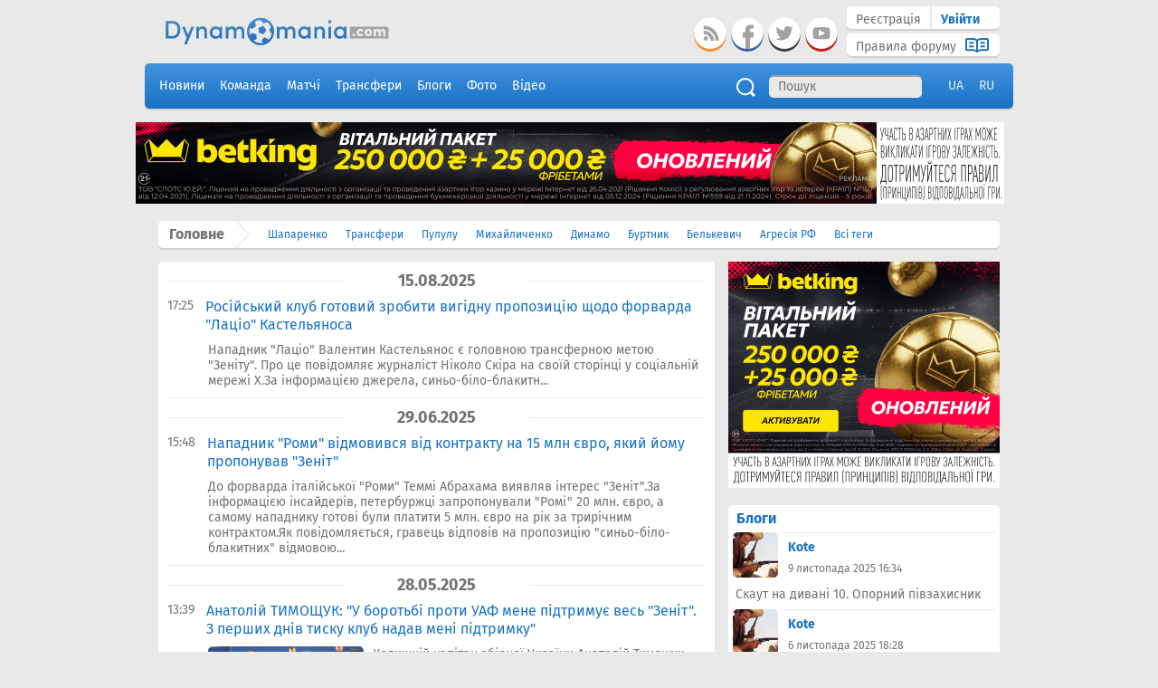

--- FILE ---
content_type: text/html; charset=UTF-8
request_url: https://www.dynamomania.com/search?t=%D0%97%D0%B5%D0%BD%D1%96%D1%82&page=1&per-page=15
body_size: 10295
content:
<!DOCTYPE html>
<html lang="uk-UA">
<head>
    <meta charset="UTF-8">
    <meta name="google-site-verification" content="z06gXFIAf0gFtEMibI9t_vnvEmpvMC-icWTq7xX8Yyw"/>
    <meta name="google-site-verification" content="z06gXFIAf0gFtEMibI9t_vnvEmpvMC-icWTq7xX8Yyw" />
        <meta property="og:image" content="https://www.dynamomania.com/images/main_logo.svg"/>
    <meta itemprop="thumbnailUrl" content="https://www.dynamomania.com/images/main_logo.svg"/>
    <meta name="twitter:image" content="https://www.dynamomania.com/images/main_logo.svg"/>
    <!-- <meta name="viewport" content="width=device-width, initial-scale=1"> -->
    <link rel="shortcut icon" href="/images/favicon.png" type="image/png" />
        <link rel="alternate" hreflang="x-default" href="https://www.dynamomania.com/search?t=%D0%97%D0%B5%D0%BD%D1%96%D1%82&page=1&per-page=15">
    <link rel="alternate" hreflang="uk-UA" href="https://www.dynamomania.com/search?t=%D0%97%D0%B5%D0%BD%D1%96%D1%82&page=1&per-page=15">
    <link rel="alternate" hreflang="ru-UA" href="https://www.dynamomania.com/ru/search?t=%D0%97%D0%B5%D0%BD%D1%96%D1%82&page=1&per-page=15">
        <meta name="csrf-param" content="_csrf">
    <meta name="csrf-token" content="My5aVlYyR2l0SzEhJh8pI2NvK2QcBjYBAnozFCFjL19mQg0kbgcsOQ==">
    <title>Зеніт - новини футболу та спорту України | Dynamomania.com</title>
    <link href="/css/fonts.css?v=1437496794" rel="stylesheet">
<link href="/css/jquery.bxslider.css?v=1437496794" rel="stylesheet">
<link href="/css/jquery.datepick.css?v=1437496794" rel="stylesheet">
<link href="/css/jquery.Jcrop.css?v=1437496794" rel="stylesheet">
<link href="/css/icheck.css?v=1437496794" rel="stylesheet">
<link href="/css/spinner.css?v=1437496794" rel="stylesheet">
<link href="/css/loader.css?v=1437496794" rel="stylesheet">
<link href="/css/less/selectize.css?v=1439554137" rel="stylesheet">
<link href="/css/less/style.css?v=1644760413" rel="stylesheet">
<link href="/css/less/style_olg.css?v=1441022931" rel="stylesheet">    



<!-- Google Analytics --><script>window.ga=window.ga||function(){ (ga.q=ga.q||[]).push(arguments)};ga.l=+new Date;ga('create', 'UA-10830874-1', 'auto');ga('send', 'pageview');</script><script async src='https://www.google-analytics.com/analytics.js'></script><!-- End Google Analytics -->  

<!-- HEAD -->

<!-- Lazy-loading functionality -->
<script src="https://stpd.cloud/assets/libraries/inview.min.js"></script>
<script>inView.offset(-200);</script>

<!-- Google Publisher Tag -->
<script async src="https://securepubads.g.doubleclick.net/tag/js/gpt.js" ></script>
<script>
    stpd = window.stpd || {que: []};
    window.googletag = window.googletag || {};
    googletag.cmd = googletag.cmd || [];
    googletag.cmd.push (function () {
        googletag.defineSlot('/2462685/dynamomania.com_1000x100_anchor', [[1000,100],[970,90],[728,90],[990,90],[970,50],[960,90],[950,90],[980,90]], 'dynamomania_com_1000x100_anchor').addService(googletag.pubads());
               if (window.innerWidth >= 1590) {
            googletag.defineSlot('/2462685/dynamomania.com_300x600_siderail_left_desktop', [[300,600],[160,600],[300,250],[300,300]], 'dynamomania_com_siderail_left_desktop').addService(googletag.pubads());
            googletag.defineSlot('/2462685/dynamomania.com_300x600_siderail_right_desktop', [[300,600],[160,600],[300,250],[300,300]], 'dynamomania_com_siderail_right_desktop').addService(googletag.pubads());
        } else if (window.innerWidth >= 1300) {
            googletag.defineSlot('/2462685/dynamomania.com_160x600_siderail_left_small_desktop', [[160,600],[120,600],[160,320],[120,240]], 'dynamomania_com_siderail_left_desktop').addService(googletag.pubads());
            googletag.defineSlot('/2462685/dynamomania.com_160x600_siderail_right_small_desktop', [[160,600],[120,600],[160,320],[120,240]], 'dynamomania_com_siderail_right_desktop').addService(googletag.pubads());
        }

        // Interstitial ad
        var interstitialSlot = googletag.defineOutOfPageSlot('/2462685/dynamomania.com_interstitial', googletag.enums.OutOfPageFormat.INTERSTITIAL);
        if (interstitialSlot) interstitialSlot.addService(googletag.pubads());
        
        googletag.pubads().disableInitialLoad();
        googletag.pubads().enableSingleRequest();
        googletag.pubads().collapseEmptyDivs();
        googletag.enableServices();
        googletag.display(interstitialSlot);
    });
</script>

<!-- Setupad Header Bidding script -->
<script async src="https://stpd.cloud/saas/8657"></script>

<style>
    .display-flex {
        display: -webkit-box !important;
            display: -ms-flexbox !important;
                display: flex !important;
        -webkit-box-pack: center;
            -ms-flex-pack: center;
                justify-content: center;
        -webkit-box-align: center;
            -ms-flex-align: center;
                align-items: center;
    }
</style>


  </head>
<body>


<!-- Preloadding animation START 
<div id="loading">
    <div id="loading-center">
        <div id="loading-center-absolute">
            <div class="object" id="object_one"></div>
            <div class="object" id="object_two"></div>
            <div class="object" id="object_three"></div>
        </div>
    </div>
</div>
Preloadding animation END -->

<div id="page">
    <div id="banner-wrapper">
        <div class="hide-area"></div>
            </div>
    <header>
        <div class="header-wrapper">
            <div class="header-top-part">

                <a href="/"><div class="logo"></div></a>

                
                <div class="navigation-bar">
                    
                        <div class="navigation-block-right">
                            <div class="navigation-block top-block">
                                <a href="/user/register"><div class="registration">Реєстрація</div></a>
                                <a href="/user/login"><div class="sign-in">Увійти</div></a>
                            </div>

                            <div class="navigation-block bottom-block">
                                <a href="/forum-rules">
                                    <div class="rules">Правила форуму</div>
                                    <div class="icon"></div>
                                </a>
                            </div>
                        </div>

                    
                    <div class="social-buttons">
                        <a target="_blank" href="https://www.youtube.com/dynamomania"><div class="button youtube"></div></a>
                                               <a target="_blank" href="https://twitter.com/dynamomania_com"><div class="button twitter"></div></a>
                        <a target="_blank" href="https://www.facebook.com/dynamomaniacom"><div class="button fb"></div></a>
                        <a target="_blank" href="/rss.xml"><div class="button rss"></div></a>
                    </div>
                </div>

            </div>

            <div class="menu">
                <ul>
                    <!-- <a href="#"><li class="special-project">Спецпроект</li></a> -->
                    <a href="/news">
                        <li class="">Новини</li>
                    </a>
                                        <a href="/team/composition">
                        <li class="">Команда</li>
                    </a>
                                        <a href="/matches">
                        <li class="">Матчі</li>
                    </a>
                    <a href="/transfers">
                        <li class="">Трансфери</li>
                    </a>
                    <a href="/blogs">
                        <li class="">Блоги</li>
                    </a>
                    <a href="/photos">
                        <li class="">Фото</li>
                    </a>
                    <a href="/videos">
                        <li class="">Відео</li>
                    </a>
                </ul>

                    <style type="text/css">header .menu .language {float: right;}header .menu .language a {color: #e9e9e9;}</style>
                    <div class="language">
                        <ul>
                                                            <li>
                                    <a href="/search?t=%D0%97%D0%B5%D0%BD%D1%96%D1%82&amp;page=1&amp;per-page=15">UA</a>                                </li>
                                                            <li>
                                    <a href="/ru/search?t=%D0%97%D0%B5%D0%BD%D1%96%D1%82&amp;page=1&amp;per-page=15">RU</a>                                </li>
                                                    </ul>
                    </div>

                <div class="search">
                    <form action="/search" method="get">
                        <input type="text" name="q" class="search-textarea" placeholder="Пошук">
                    </form>
                    <div class="search-icon"></div>
                </div>
            </div>

            <div class="top-banners-area">
                
<div class="banner-box banner-83">
    <p><a href="https://69502905.rdtracer.com"><img src="https://www.dynamomania.com/images/store/post_attachments/69695bca15ec3.png">
	</a>
</p></div>            </div>

            <div class="breadcrumbs">
                <div class="header">Головне</div>
                <div class="arrow"></div>
                            <a href="/search?t=%D0%A8%D0%B0%D0%BF%D0%B0%D1%80%D0%B5%D0%BD%D0%BA%D0%BE" class="tag">Шапаренко</a>
                        <a href="/search?t=%D0%A2%D1%80%D0%B0%D0%BD%D1%81%D1%84%D0%B5%D1%80%D0%B8" class="tag">Трансфери</a>
                        <a href="/search?t=%D0%9F%D1%83%D0%BB%D1%83%D0%BB%D1%83" class="tag">Пулулу</a>
                        <a href="/search?t=%D0%9C%D0%B8%D1%85%D0%B0%D0%B9%D0%BB%D0%B8%D1%87%D0%B5%D0%BD%D0%BA%D0%BE" class="tag">Михайличенко</a>
                        <a href="/search?t=%D0%94%D0%B8%D0%BD%D0%B0%D0%BC%D0%BE" class="tag">Динамо</a>
                        <a href="/search?t=%D0%91%D1%83%D1%80%D1%82%D0%BD%D0%B8%D0%BA" class="tag">Буртник</a>
                        <a href="/search?t=%D0%91%D0%B5%D0%BB%D1%8C%D0%BA%D0%B5%D0%B2%D0%B8%D1%87" class="tag">Белькевич</a>
                        <a href="/search?t=%D0%90%D0%B3%D1%80%D0%B5%D1%81%D1%96%D1%8F%2B%D0%A0%D0%A4" class="tag">Агресія РФ</a>
             <a href="/tags" class="tag">Всі теги</a>             </div>

        </div>


<!-- BODY -->

<!-- Anchor ad unit: 1000x100 px -->
<!-- Single use per page -->

<div id="dynamomania_com_1000x100_anchor">
    <script>
        googletag.cmd.push(function() { googletag.display('dynamomania_com_1000x100_anchor'); });
    </script>
</div>


<!-- Siderail left ad units: 300x600 desktop & 160x600 small desktop-->
<!-- Single use per page -->

<div id="dynamomania_com_siderail_left_desktop" style="text-align: center; position: fixed; left: 5px; top: 5px;">
    <script>
        googletag.cmd.push(function() { googletag.display('dynamomania_com_siderail_left_desktop'); });
    </script>
</div>


<!-- Siderail right ad units: 300x600 desktop & 160x600 small desktop-->
<!-- Single use per page -->

<div id="dynamomania_com_siderail_right_desktop" style="text-align: center; position: fixed; right: 5px; top: 5px;">
    <script>
        googletag.cmd.push(function() { googletag.display('dynamomania_com_siderail_right_desktop'); });
    </script>
</div>


        

    </header>

    <div id="wrapper">
        
<div class="grid-column grid-main-column">

	


    
<div class="news-block">
    <div id="w0" class="list-view">
<div class="search-item" data-key="781757">
<div class="date">
    <div class="line"></div>
    <div class="day-month-year">15.08.2025</div>
    <div class="line"></div>
    <div class="clearfix"></div>
</div>

<div class="news-post">
    <div class="time">17:25</div>
    <a href="/news/781757-rossijskij-klub-gotov-sdelat-vygodnoe-predlozhenie-po-forvardu-lacio-kastelyanosu">
        <div class="title">Російський клуб готовий зробити вигідну пропозицію щодо форварда "Лаціо" Кастельяноса</div>
    </a>
    <div class="sub-part">
                <div class="subtitle">
        Нападник "Лаціо" Валентин Кастельянос є головною трансферною метою "Зеніту". Про це повідомляє журналіст Ніколо Скіра на своїй сторінці у соціальній мережі X.За інформацією джерела, синьо-біло-блакитн...        </div>
    </div>
        </div></div>
<div class="search-item" data-key="776478">
<div class="date">
    <div class="line"></div>
    <div class="day-month-year">29.06.2025</div>
    <div class="line"></div>
    <div class="clearfix"></div>
</div>

<div class="news-post">
    <div class="time">15:48</div>
    <a href="/news/776478-napadayuschij-romy-otkazalsya-ot-kontrakta-na-15-mln-evro-kotoryj-emu-predlagal-zenit">
        <div class="title">Нападник "Роми" відмовився від контракту на 15 млн євро, який йому пропонував "Зеніт"</div>
    </a>
    <div class="sub-part">
                <div class="subtitle">
        До форварда італійської "Роми" Теммі Абрахама виявляв інтерес "Зеніт".За інформацією інсайдерів, петербуржці запропонували "Ромі" 20 млн. євро, а самому нападнику готові були платити 5 млн. євро на рік за трирічним контрактом.Як повідомляється, гравець відповів на пропозицію "синьо-біло-блакитних" відмовою...        </div>
    </div>
        </div></div>
<div class="search-item" data-key="772812">
<div class="date">
    <div class="line"></div>
    <div class="day-month-year">28.05.2025</div>
    <div class="line"></div>
    <div class="clearfix"></div>
</div>

<div class="news-post">
    <div class="time">13:39</div>
    <a href="/news/772812-anatolij-timoschuk-v-borbe-protiv-uaf-menya-podderzhivaet-ves-zenit-s-pervyh-dnej-davleniya-klub-okazal-mne-podderzhku">
        <div class="title">Анатолій ТИМОЩУК: "У боротьбі проти УАФ мене підтримує весь "Зеніт". З перших днів тиску клуб надав мені підтримку"</div>
    </a>
    <div class="sub-part">
                <div class="photo-img">
            <img src="/images/store/galleries/0161/3750/post772812_a6530_news.jpg">
        </div>
                <div class="subtitle">
        Колишній капітан збірної України Анатолій Тимощук розповів, як у CAS оскаржив рішення УАФ скасувати його тренерську ліцензію та всі футбольні досягнення."Ви знаєте, що в CAS проходили суперечки, ми ро...        </div>
    </div>
            <div class="news-comments-block">
        <div class="icon"></div>
        <div class="count">1</div>
        <div class="clearfix"></div>
    </div>
    </div></div>
<div class="search-item" data-key="772044">
<div class="date">
    <div class="line"></div>
    <div class="day-month-year">21.05.2025</div>
    <div class="line"></div>
    <div class="clearfix"></div>
</div>

<div class="news-post">
    <div class="time">20:28</div>
    <a href="/news/772044-vulverhempton-planiruet-predlozhit-35-mln-evro-za-forvarda-korintiansa-polovinu-deneg-poluchit-zenit">
        <div class="title">"Вулверхемптон" планує запропонувати 35 млн євро за форварда "Корінтіанса". Половину грошей отримає "Зеніт"</div>
    </a>
    <div class="sub-part">
                <div class="subtitle">
        Нападник бразильського "Корінтіанса" Юрі Альберто зацікавив "Вулверхемптон".Англійський клуб має намір зробити пропозицію у розмірі 35 млн євро за 24-річного гравця.У 2022 році Альберто грав за "Зеніт" і став чемпіоном Росії...        </div>
    </div>
        </div></div>
<div class="search-item" data-key="771761">
<div class="date">
    <div class="line"></div>
    <div class="day-month-year">19.05.2025</div>
    <div class="line"></div>
    <div class="clearfix"></div>
</div>

<div class="news-post">
    <div class="time">13:00</div>
    <a href="/news/771761-luchesku---ob-otkaze-posetit-meropriyatie-po-sluchayu-100-letiya-zenita-skazal-im-chto-priedu-kogda-budet-mir">
        <div class="title">Луческу – про відмову відвідати захід з нагоди 100-річчя "Зеніту": "Сказав їм, що приїду, коли буде мир"</div>
    </a>
    <div class="sub-part">
                <div class="photo-img">
            <img src="/images/store/galleries/0161/1830/post771761_fd858_news.jpg">
        </div>
                <div class="subtitle">
        Головний тренер збірної Румунії Мірча Луческу відповів на питання про те, чому відмовився відвідати захід з нагоди 100-річчя російського клубу «Зеніт», а також поділився думками про колишнього гравця...        </div>
    </div>
        </div></div>
<div class="search-item" data-key="768823">
<div class="date">
    <div class="line"></div>
    <div class="day-month-year">23.04.2025</div>
    <div class="line"></div>
    <div class="clearfix"></div>
</div>

<div class="news-post">
    <div class="time">14:30</div>
    <a href="/news/768823-luchesku-otkazalsya-ehat-v-sankt-peterburg-na-match-legend-zenita">
        <div class="title">Луческу відмовився їхати в Санкт-Петербург на матч легенд "Зеніта"</div>
    </a>
    <div class="sub-part">
                <div class="photo-img">
            <img src="/images/store/galleries/0160/6923/post768823_e0494_news.jpg">
        </div>
                <div class="subtitle">
        Колишній головний тренер "Динамо" та "Шахтаря" Мірча Луческу проявив чітку позицію.Він відмовився їхати на матч легенд "Зеніта" в Санкт-Петербург, куди його запрошували. Варто зазначити, що 79-річний...        </div>
    </div>
            <div class="news-comments-block">
        <div class="icon"></div>
        <div class="count">1</div>
        <div class="clearfix"></div>
    </div>
    </div></div>
<div class="search-item" data-key="768033">
<div class="date">
    <div class="line"></div>
    <div class="day-month-year">16.04.2025</div>
    <div class="line"></div>
    <div class="clearfix"></div>
</div>

<div class="news-post">
    <div class="time">13:19</div>
    <a href="/news/768033-eks-zhena-timoschuka-ya-vybila-dlya-tolika-luchshij-kontrakt-v-zenite-mozhno-skazat-blagodarya-bandere">
        <div class="title">Ексдружина Тимощука: "Я вибила для Толіка кращий контракт у "Зеніті", можна сказати, завдяки Бандері"</div>
    </a>
    <div class="sub-part">
                <div class="photo-img">
            <img src="/images/store/galleries/0160/5571/post768033_be1a5_news.jpg">
        </div>
                <div class="subtitle">
        Надія Навроцька, колишня дружина Анатолія Тимощука, розповіла про його перехід з «Шахтаря» до російського «Зеніту».– Як відбувався його перехід?– Я зранку до вечора сиділа і перечитувала контракт із «Зенітом», перевіряла кожне слово, очі були червоні...        </div>
    </div>
        </div></div>
<div class="search-item" data-key="766339">
<div class="date">
    <div class="line"></div>
    <div class="day-month-year">01.04.2025</div>
    <div class="line"></div>
    <div class="clearfix"></div>
</div>

<div class="news-post">
    <div class="time">14:42</div>
    <a href="/news/766339-eks-igrok-sbornoj-italii-zayavil-chto-priedet-na-prazdnovanie-100-letnego-yubileya-zenita">
        <div class="title">Екс-гравець збірної Італії заявив, що приїде на святкування 100-річного ювілею "Зеніта"</div>
    </a>
    <div class="sub-part">
                <div class="subtitle">
        Колишній захисник "Зеніта" і збірної Італії Доменіко Крішито підтвердив свою участь у святкуванні 100-річного ювілею пітерського клубу."Так, я буду у Санкт-Петербурзі на матчі на честь 100-річчя "Зеніта"...        </div>
    </div>
        </div></div>
<div class="search-item" data-key="749901">
<div class="date">
    <div class="line"></div>
    <div class="day-month-year">16.11.2024</div>
    <div class="line"></div>
    <div class="clearfix"></div>
</div>

<div class="news-post">
    <div class="time">11:48</div>
    <a href="/news/749901-zhoze-mourinyu-rad-pobede-nad-zenitom-tak-zhe-kak-pobede-v-matche-chempionata">
        <div class="title">Жозе Моурінью: "Радий перемозі над "Зенітом" так само як перемозі у матчі чемпіонату"</div>
    </a>
    <div class="sub-part">
                <div class="subtitle">
        Головний тренер «Фенербахче» Жозе Моурінью прокоментував перемогу над російським «Зенітом» (2:1) у товариському матчі.«У нас було тільки 9 гравців, коли ми готувались до цього матчу. Звісно, ми працювали з молодими футболістами на додачу до цих гравців...        </div>
    </div>
        </div></div>
<div class="search-item" data-key="749895">

<div class="news-post">
    <div class="time">10:44</div>
    <a href="/news/749895-byvshij-futbolist-shahtera-fred-sygral-za-fenerbahche-v-tovarischeskom-matche-s-zenitom">
        <div class="title">Колишній футболіст "Шахтаря" Фред зіграв за "Фенербахче" у товариському матчі з "Зенітом"</div>
    </a>
    <div class="sub-part">
                <div class="subtitle">
        У товариському матчі «Фенербахче» – «Зеніт» (2:1) за турецький клуб зіграв колишній півзахисник «Шахтаря» Фред.31-річний бразилець відіграв майже повний матч. Він був замінений на 90+5-й хвилині.Фред виступав за «Шахтар» з 2013 по 2018 рік...        </div>
    </div>
        </div></div>
<div class="search-item" data-key="742930">
<div class="date">
    <div class="line"></div>
    <div class="day-month-year">23.09.2024</div>
    <div class="line"></div>
    <div class="clearfix"></div>
</div>

<div class="news-post">
    <div class="time">09:14</div>
    <a href="/news/742930-chtoby-ego-ne-chmyrili-fanaty-zenita-stalo-izvestno-chto-timoschuk-kontaktiroval-s-terroristom-zaharchenko">
        <div class="title">"Щоб його не чмирили фанати "Зеніта": стало відомо, що Тимощук контактував із терористом Захарченком</div>
    </a>
    <div class="sub-part">
                <div class="photo-img">
            <img src="/images/store/galleries/0156/0626/post742930_41cf8_news.jpg">
        </div>
                <div class="subtitle">
        Колишня дружина Анатолія Тимощука Надія Навроцька розповіла, що її ексчоловік спілкувався з терористок з «‎ДНР», щоб той дозволив йому завезти гуманітарну допомогу.    «Колись він посилав допомогу Донбасу, якісь памперси, але це вже без мене, хоч я і застала початок цього трешу...        </div>
    </div>
            <div class="news-comments-block">
        <div class="icon"></div>
        <div class="count">1</div>
        <div class="clearfix"></div>
    </div>
    </div></div>
<div class="search-item" data-key="739094">
<div class="date">
    <div class="line"></div>
    <div class="day-month-year">23.08.2024</div>
    <div class="line"></div>
    <div class="clearfix"></div>
</div>

<div class="news-post">
    <div class="time">22:03</div>
    <a href="/news/739094-rusin-i-tuterov-ne-ocenyat-sanderlend-vzyal-v-arendu-futbolista-iz-komandy-rf-gde-rabotaet-predatel-ukrainy">
        <div class="title">Русин та Тутєров не оцінять: "Сандерленд" взяв в оренду футболіста з команди РФ, де працює зрадник України</div>
    </a>
    <div class="sub-part">
                <div class="photo-img">
            <img src="/images/store/galleries/0155/3296/post739094_d96f9_news.png">
        </div>
                <div class="subtitle">
        Футбольний клуб Сандерленд, в якому виступають українські гравці Назарій Русин та Тимур Тутєров, підписав футболіста із чемпіонату Росії Вільсона Ізідора.Англійський Сандерленд офіційно повідомив про підписання французького нападника пітерського Зеніту Вільсона Ізідора...        </div>
    </div>
        </div></div>
<div class="search-item" data-key="738149">
<div class="date">
    <div class="line"></div>
    <div class="day-month-year">16.08.2024</div>
    <div class="line"></div>
    <div class="clearfix"></div>
</div>

<div class="news-post">
    <div class="time">11:03</div>
    <a href="/news/738149-pervyj-trener-konoplyanki-tochno-znayu-chto-luchesku-hotel-videt-zhenyu-v-zenite-on-byl-zloj-chto-ne-podpisal-ego-v-shahter">
        <div class="title">Перший тренер Коноплянки: "Точно знаю, що Луческу хотів бачити Женю в "Зеніті". Він був злий, що не підписав його в "Шахтар"</div>
    </a>
    <div class="sub-part">
                <div class="photo-img">
            <img src="/images/store/galleries/0155/1646/post738149_c562c_news.jpg">
        </div>
                <div class="subtitle">
        Перший тренер Євгена Коноплянки Юрій Кевлич розповів, що ексгравець «Дніпра» свого часу міг опинитись в «Зеніті».«Я знаю точно, що Мірча Луческу його дуже сильно хотів до себе в «Зеніт» (2016/17 – прим.)...        </div>
    </div>
        </div></div>
<div class="search-item" data-key="735375">
<div class="date">
    <div class="line"></div>
    <div class="day-month-year">24.07.2024</div>
    <div class="line"></div>
    <div class="clearfix"></div>
</div>

<div class="news-post">
    <div class="time">10:57</div>
    <a href="/news/735375-istochnik-galatasaraj-popytaetsya-podpisat-shaparenko-esli-ne-dogovoritsya-o-transfere-havbeka-rossijskogo-kluba">
        <div class="title">Джерело: "Галатасарай" спробує підписати Шапаренка, якщо не домовиться про трансфер хавбека російського клубу</div>
    </a>
    <div class="sub-part">
                <div class="photo-img">
            <img src="/images/store/galleries/0154/6793/post735375_e503b_news.jpg">
        </div>
                <div class="subtitle">
        Як пише Aksam.com.tr, "Галатасарай" вестиме перемовини щодо трансферу півзахисника "Динамо" Миколи Шапаренка, якщо не зможе домовитися про перехід хавбека "Зеніта" Вендела.Зазначається, що турецький к...        </div>
    </div>
        </div></div>
<div class="search-item" data-key="734982">
<div class="date">
    <div class="line"></div>
    <div class="day-month-year">21.07.2024</div>
    <div class="line"></div>
    <div class="clearfix"></div>
</div>

<div class="news-post">
    <div class="time">10:07</div>
    <a href="/news/734982-inter-interesuetsya-brazilskim-zaschitnikom-renanom-prinadlezhaschim-zenitu">
        <div class="title">"Інтер" цікавиться бразильським захисником Ренаном, який належить "Зеніту"</div>
    </a>
    <div class="sub-part">
                <div class="subtitle">
        «Інтер» цікавиться 20-річним бразильським захисником Робертом Ренаном, повідомляє сайт Джанлуки Ді Марціо.Наразі клуб розмірковує, чи варто інвестувати в гравця, оскільки вартість його доволі висока.П...        </div>
    </div>
        </div></div>
<ul class="pagination hidden"><li class="prev disabled"><span>&laquo;</span></li>
<li class="active"><a href="/search?t=%D0%97%D0%B5%D0%BD%D1%96%D1%82&amp;page=1&amp;per-page=15" data-page="0">1</a></li>
<li><a href="/search?t=%D0%97%D0%B5%D0%BD%D1%96%D1%82&amp;page=2&amp;per-page=15" data-page="1">2</a></li>
<li><a href="/search?t=%D0%97%D0%B5%D0%BD%D1%96%D1%82&amp;page=3&amp;per-page=15" data-page="2">3</a></li>
<li><a href="/search?t=%D0%97%D0%B5%D0%BD%D1%96%D1%82&amp;page=4&amp;per-page=15" data-page="3">4</a></li>
<li><a href="/search?t=%D0%97%D0%B5%D0%BD%D1%96%D1%82&amp;page=5&amp;per-page=15" data-page="4">5</a></li>
<li><a href="/search?t=%D0%97%D0%B5%D0%BD%D1%96%D1%82&amp;page=6&amp;per-page=15" data-page="5">6</a></li>
<li><a href="/search?t=%D0%97%D0%B5%D0%BD%D1%96%D1%82&amp;page=7&amp;per-page=15" data-page="6">7</a></li>
<li><a href="/search?t=%D0%97%D0%B5%D0%BD%D1%96%D1%82&amp;page=8&amp;per-page=15" data-page="7">8</a></li>
<li><a href="/search?t=%D0%97%D0%B5%D0%BD%D1%96%D1%82&amp;page=9&amp;per-page=15" data-page="8">9</a></li>
<li><a href="/search?t=%D0%97%D0%B5%D0%BD%D1%96%D1%82&amp;page=10&amp;per-page=15" data-page="9">10</a></li>
<li class="next"><a href="/search?t=%D0%97%D0%B5%D0%BD%D1%96%D1%82&amp;page=2&amp;per-page=15" data-page="1">&raquo;</a></li></ul></div></div>



    

</div>
<div class="grid-column grid-sidebar-column">

	


    
<div class="banner-box banner-96">
    <p><a href="https://69502905.rdtracer.com"><img src="https://www.dynamomania.com/images/store/post_attachments/69695c25b547b.png">
	</a>
</p></div>
<div class="blogs">

    <div class="title">
        <div class="title-main"><a href="/blogs">Блоги</a></div>
    </div>

        <div class="blog-preview">
        <a href="/blogs/49790">
            <img src="/images/store/avatars/0089/5865/user49790_d07f7_content.jpg" class="photo" alt="user avatar">
        </a>
        <div class="about-info">
            <div class="author">
                <a href="/blogs/49790">
                    Kote                </a>
            </div>
            <!-- <div class="popular"></div> -->
            <div class="date">
                9 листопада 2025 16:34            </div>
        </div>
        <div class="intro">
            <a href="/blog/791393-skaut-na-divani-10-opornij-pivzahisnik">Скаут на дивані 10. Опорний півзахисник</a>
        </div>
    </div>
        <div class="blog-preview">
        <a href="/blogs/49790">
            <img src="/images/store/avatars/0089/5865/user49790_d07f7_content.jpg" class="photo" alt="user avatar">
        </a>
        <div class="about-info">
            <div class="author">
                <a href="/blogs/49790">
                    Kote                </a>
            </div>
            <!-- <div class="popular"></div> -->
            <div class="date">
                6 листопада 2025 18:28            </div>
        </div>
        <div class="intro">
            <a href="/blog/791072-skaut-na-divani-10-opornij">Скаут на дивані 10. Опорний</a>
        </div>
    </div>
        <div class="blog-preview">
        <a href="/blogs/49790">
            <img src="/images/store/avatars/0089/5865/user49790_d07f7_content.jpg" class="photo" alt="user avatar">
        </a>
        <div class="about-info">
            <div class="author">
                <a href="/blogs/49790">
                    Kote                </a>
            </div>
            <!-- <div class="popular"></div> -->
            <div class="date">
                15 червня 2025 13:09            </div>
        </div>
        <div class="intro">
            <a href="/blog/774863-skaut-na-divani-9">Скаут на дивані 9</a>
        </div>
    </div>
    </div>

<div class="banner-box banner-90">
    <script async="" src="https://pagead2.googlesyndication.com/pagead/js/adsbygoogle.js?client=ca-pub-0353612203213313" crossorigin="anonymous"></script>
<!-- vert3 -->
<p><ins class="adsbygoogle" style="display:block" data-ad-client="ca-pub-0353612203213313" data-ad-slot="5210605323" data-ad-format="auto" data-full-width-responsive="true"></ins>
</p>
<script>     (adsbygoogle = window.adsbygoogle || []).push({});
</script></div>

    

</div>
    </div>

    <footer id="colophon" class="site-footer" role="contentinfo">
        <div class="footer-wrapper">

            <div class="bottom-banners-area">
                
           

            </div>

            <div class="footer-bottom">
                <div class="block-top">
                    <a target="_blank" href="/rss.xml">
                        <div class="button rss"></div>
                        <div class="text">RSS</div>
                    </a>
                    <a href="/information">
                        <div class="button inform"></div>
                        <div class="text">Інформація</div>
                    </a>
                    <a href="/contacts">
                        <div class="button contact"></div>
                        <div class="text">Контакти</div>
                    </a>

                <div class="counters">
                

                   
                    <div>
                    <a href="//www.dmca.com/Protection/Status.aspx?ID=9a75ad69-a449-41fc-9da5-2d898cf961af" title="DMCA.com Protection Status" class="dmca-badge"><img src="https://images.dmca.com/Badges/dmca_protected_11_120.png?ID=9a75ad69-a449-41fc-9da5-2d898cf961af" alt="DMCA.com Protection Status" /></a><script src="https://images.dmca.com/Badges/DMCABadgeHelper.min.js"></script>
                    </div>

		<div>
                <script type="text/javascript"> //<![CDATA[
  var tlJsHost = ((window.location.protocol == "https:") ? "https://secure.trust-provider.com/" : "http://www.trustlogo.com/");
  document.write(unescape("%3Cscript src='" + tlJsHost + "trustlogo/javascript/trustlogo.js' type='text/javascript'%3E%3C/script%3E"));
//]]></script>
<script language="JavaScript" type="text/javascript">
  TrustLogo("https://www.positivessl.com/images/seals/positivessl_trust_seal_md_167x42.png", "POSDV", "none");
</script>    
                    </div>

                </div>

                </div>
                
                <div class="text-bottom">
                    Copyright &copy; 2001-2026 Dynamomania.com. Матеріали сайту призначені для осіб 21+. Ідентифікатор медіа R40-06462<br> При використанні матеріалів сайту гіперпосилання на <a href=""><div class="link-to-main">www.dynamomania.com</div></a> обов'язкове.
                </div>
                            </div>

        </div>

     
    </footer>

</div>

<script src="/assets/68b1e3a7/jquery.js?v=1649463054"></script>
<script src="/assets/2a8aeba4/callbacks.js?v=1649463055"></script>
<script src="/assets/2a8aeba4/jquery-ias.js?v=1649463055"></script>
<script src="/assets/2a8aeba4/extension/paging.js?v=1649463055"></script>
<script src="/assets/2a8aeba4/extension/spinner.js?v=1649463055"></script>
<script src="/assets/2a8aeba4/extension/trigger.js?v=1649463055"></script>
<script src="/assets/2a8aeba4/extension/noneleft.js?v=1649463055"></script>
<script src="/assets/2a8aeba4/extension/history.js?v=1649463055"></script>
<script src="/assets/fca72b51/yii.js?v=1649463054"></script>
<script src="/js/jquery.bxslider.js?v=1437496794"></script>
<script src="/js/icheck.min.js?v=1437496794"></script>
<script src="/js/datepicker/jquery.plugin.min.js?v=1437496794"></script>
<script src="/js/datepicker/jquery.datepick.js?v=1437496794"></script>
<script src="/js/selectize.js?v=1437496794"></script>
<script src="/js/jquery.indyMasonry.js?v=1439554137"></script>
<script src="/js/autosize.min.js?v=1437496794"></script>
<script src="/js/jquery.jcrop.js?v=1439554137"></script>
<script src="/js/code.js?v=1507198070"></script>
<script type="text/javascript">jQuery(document).ready(function () {
if(typeof window.w1_ias === 'object') { window.w1_ias.reinitialize() }
             else { window.w1_ias = jQuery.ias({"container":".list-view","item":".search-item","pagination":".list-view .pagination","next":".next a","delay":0,"negativeMargin":10}); };
 ;(function() {
  if((window.w1_ias.extensions.map(function(item) {return item.constructor.name;}).indexOf('IASPagingExtension')) === -1) {
      // prevent duplicate plugin registration
        window.w1_ias.extension(new IASPagingExtension(""));
    };
}
)();
 ;(function() {
  if((window.w1_ias.extensions.map(function(item) {return item.constructor.name;}).indexOf('IASSpinnerExtension')) === -1) {
      // prevent duplicate plugin registration
        window.w1_ias.extension(new IASSpinnerExtension({"html":"<div class=\"spinner\"><div class=\"bounce1\"></div><div class=\"bounce2\"></div><div class=\"bounce3\"></div></div>"}));
    };
}
)();
 ;(function() {
  if((window.w1_ias.extensions.map(function(item) {return item.constructor.name;}).indexOf('IASTriggerExtension')) === -1) {
      // prevent duplicate plugin registration
        window.w1_ias.extension(new IASTriggerExtension({"text":"Load more items","html":"<div class=\"ias-trigger\" style=\"text-align: center; cursor: pointer;\"><a>{text}</a></div>","offset":100,"textPrev":"Load previous items","htmlPrev":"<div class=\"ias-trigger ias-trigger-prev\" style=\"text-align: center; cursor: pointer;\"><a>{text}</a></div>"}));
    };
}
)();
 ;(function() {
  if((window.w1_ias.extensions.map(function(item) {return item.constructor.name;}).indexOf('IASNoneLeftExtension')) === -1) {
      // prevent duplicate plugin registration
        window.w1_ias.extension(new IASNoneLeftExtension({"text":"","html":"<div class=\"ias-noneleft\" style=\"text-align: center;\">{text}</div>"}));
    };
}
)();
 ;(function() {
  if((window.w1_ias.extensions.map(function(item) {return item.constructor.name;}).indexOf('IASHistoryExtension')) === -1) {
      // prevent duplicate plugin registration
        window.w1_ias.extension(new IASHistoryExtension({"prev":".previous"}));
    };
}
)();
});</script><script defer src="https://static.cloudflareinsights.com/beacon.min.js/vcd15cbe7772f49c399c6a5babf22c1241717689176015" integrity="sha512-ZpsOmlRQV6y907TI0dKBHq9Md29nnaEIPlkf84rnaERnq6zvWvPUqr2ft8M1aS28oN72PdrCzSjY4U6VaAw1EQ==" data-cf-beacon='{"version":"2024.11.0","token":"1150e70e822f490a9fc17bb597494ffd","r":1,"server_timing":{"name":{"cfCacheStatus":true,"cfEdge":true,"cfExtPri":true,"cfL4":true,"cfOrigin":true,"cfSpeedBrain":true},"location_startswith":null}}' crossorigin="anonymous"></script>
</body>
</html>


--- FILE ---
content_type: text/html; charset=utf-8
request_url: https://www.google.com/recaptcha/api2/aframe
body_size: 265
content:
<!DOCTYPE HTML><html><head><meta http-equiv="content-type" content="text/html; charset=UTF-8"></head><body><script nonce="NL9hrvf9USqo8sEdq39-rg">/** Anti-fraud and anti-abuse applications only. See google.com/recaptcha */ try{var clients={'sodar':'https://pagead2.googlesyndication.com/pagead/sodar?'};window.addEventListener("message",function(a){try{if(a.source===window.parent){var b=JSON.parse(a.data);var c=clients[b['id']];if(c){var d=document.createElement('img');d.src=c+b['params']+'&rc='+(localStorage.getItem("rc::a")?sessionStorage.getItem("rc::b"):"");window.document.body.appendChild(d);sessionStorage.setItem("rc::e",parseInt(sessionStorage.getItem("rc::e")||0)+1);localStorage.setItem("rc::h",'1769771332166');}}}catch(b){}});window.parent.postMessage("_grecaptcha_ready", "*");}catch(b){}</script></body></html>

--- FILE ---
content_type: text/css
request_url: https://www.dynamomania.com/css/less/selectize.css?v=1439554137
body_size: 850
content:
.selectize-control {
    position: relative;
}

.selectize-dropdown,
.selectize-input,
.selectize-input input {
    color: #1972c4;
    font-family: 'Fira Sans', sans-serif;
    font-size: 12px;
    line-height: 19px;
    -webkit-font-smoothing: inherit;
    white-space: nowrap;
}

.selectize-dropdown {
    color: #727272;
}

.selectize-input,
.selectize-control.single .selectize-input.input-active {
    background: url(/images/arrow_spriteup.png) no-repeat;
    background-color: #d6d6d6;
    background-position: top 8px right 5px;
    background-size: 15px;
    cursor: text;
    display: inline-block;
}

.selectize-input:hover,
.selectize-control.single .selectize-input.input-active:hover {
    background-position: top -22px right 5px;
}

.selectize-input {
    border: 1px solid #d0d0d0;
    padding: 3px 5px;
    display: inline-block;
    width: 100%;
    overflow: hidden;
    position: relative;
    z-index: 1;
    -webkit-box-sizing: border-box;
    -moz-box-sizing: border-box;
    box-sizing: border-box;
    -webkit-border-radius: 5px;
    -moz-border-radius: 5px;
    border-radius: 5px;
    background: url(/images/arrow_sprite.png) no-repeat;
    background-position: top 8px right 5px;
    background-size: 15px;
    background-color: #e9e9e9;
}

.selectize-control.multi .selectize-input.has-items {
    padding: -2px 5px -5px;
}

.selectize-input:hover {
    background-position: top -22px right 5px;
}

.selectize-input.disabled,
.selectize-input.disabled * {
    cursor: default !important;
}

.selectize-input.dropdown-active {
    -webkit-border-radius: 5px 5px 0 0;
    -moz-border-radius: 5px 5px 0 0;
    border-radius: 5px 5px 0 0;
}

.selectize-input > * {
    vertical-align: baseline;
    display: -moz-inline-stack;
    display: inline-block;
    zoom: 1;
    *display: inline;
}

.selectize-control.multi .selectize-input > div {
    cursor: pointer;
    margin: 0 3px 3px 0;
    padding: 5px 5px;
    background: #f2f2f2;
    color: #1972c4;
    border: 0 solid #d0d0d0;
}

.selectize-control.multi .selectize-input > div.active {
    color: #1972c4;
    background-color: #e8e8e8;
}

.selectize-control.multi .selectize-input.disabled > div,
.selectize-control.multi .selectize-input.disabled > div.active {
    color: #bbbbbb;
    background: #ffffff;
    border: 0 solid #ffffff;
}

.selectize-input > input {
    display: inline-block !important;
    padding: 0 !important;
    min-height: 0 !important;
    height: 18px;
    max-height: none !important;
    max-width: 100% !important;
    margin: 0 2px 0 0 !important;
    text-indent: 0 !important;
    border: 0 none !important;
    background: none !important;
    line-height: inherit !important;
    -webkit-user-select: auto !important;
    -webkit-box-shadow: none !important;
    box-shadow: none !important;
}

.selectize-input > input::-ms-clear {
    display: none;
}

.selectize-input > input:focus {
    outline: none !important;
}

.selectize-input::after {
    content: ' ';
    display: block;
    clear: left;
}

.selectize-input.dropdown-active::before {
    content: ' ';
    display: block;
    position: absolute;
    background: #f0f0f0;
    height: 1px;
    bottom: 0;
    left: 0;
    right: 0;
}

.selectize-dropdown {
    position: absolute;
    z-index: 10;
    border: 1px solid #d0d0d0;
    background: #d6d6d6;
    margin: -1px 0 0 0;
    border-top: 0 none;
    -webkit-box-sizing: border-box;
    -moz-box-sizing: border-box;
    box-sizing: border-box;
    -webkit-border-radius: 0 0 5px 5px;
    -moz-border-radius: 0 0 5px 5px;
    border-radius: 0 0 5px 5px;
    overflow: hidden;
}

.selectize-dropdown [data-selectable] {
    cursor: pointer;
    overflow: hidden;
}

.selectize-dropdown [data-selectable] .highlight {
    background: #e9e9e9;
    color: #0090e8;
    -webkit-border-radius: 1px;
    -moz-border-radius: 1px;
    border-radius: 1px;
}

.selectize-dropdown [data-selectable],
.selectize-dropdown .optgroup-header {
    padding: 0px 5px;
}

.selectize-dropdown .optgroup:first-child .optgroup-header {
    border-top: 0 none;
}

.selectize-dropdown .optgroup-header {
    color: #1972c4;
    background: #d6d6d6;
    cursor: default;
}

.selectize-dropdown .active {
    background-color: #1972c4;
    color: #ffffff;
}

.selectize-dropdown .active.create {
    color: #ffffff;
}

.selectize-dropdown .create {
    color: rgba(25, 114, 196, 0.5);
}

.selectize-dropdown-content {
    overflow-y: auto;
    overflow-x: hidden;
    max-height: 500px;
}

.selectize-control.single .selectize-input,
.selectize-control.single .selectize-input input {
    cursor: pointer;
}

.selectize-control.single .selectize-input:hover {
    color: #0090e8;
}

.selectize-control.single .selectize-input.input-active,
.selectize-control.single .selectize-input.input-active input {
    cursor: text;
}

.selectize-control.rtl.single .selectize-input:after {
    left: 15px;
    right: auto;
}

.selectize-control.rtl .selectize-input > input {
    margin: 0 4px 0 -2px !important;
}

.selectize-control .selectize-input.disabled {
    opacity: 0.5;
    background-color: #fafafa;
}

.selectize-control.single .selectize-input,
.selectize-dropdown.single {
    border: none;
}
